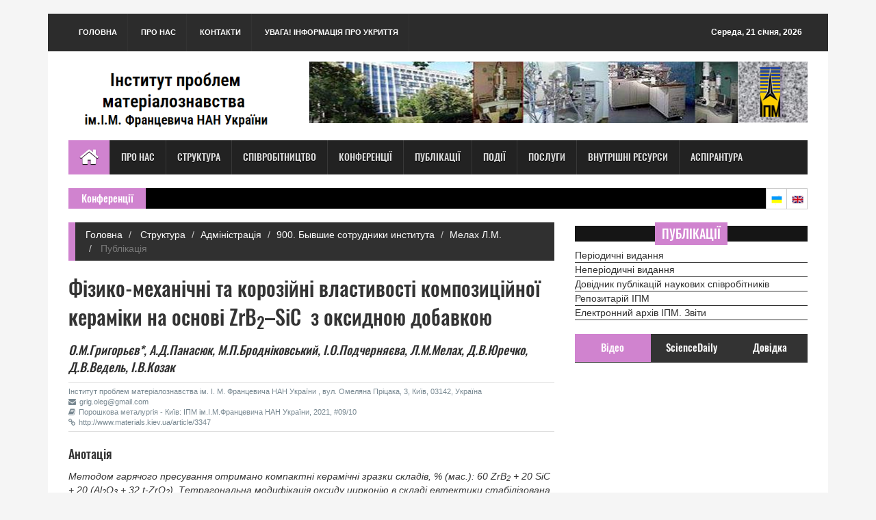

--- FILE ---
content_type: text/html;charset=UTF-8
request_url: http://www.materials.kiev.ua/article/3347?emp_id=688
body_size: 43100
content:

<!DOCTYPE html PUBLIC "-//W3C//DTD HTML 4.01 Transitional//EN" "http://www.w3.org/TR/html4/loose.dtd">


<!DOCTYPE html PUBLIC "-//W3C//DTD HTML 4.01 Transitional//EN" "http://www.w3.org/TR/html4/loose.dtd">






	  
<html>
<head>
<title>
	
         ІПМ НАНУ ім. І.М.Францевича
		 
		 
	
</title>
<meta charset="utf-8">
<meta http-equiv="X-UA-Compatible" content="IE=edge">
<meta name="viewport" content="width=device-width, initial-scale=1">
<link rel="icon" type="image/x-icon" href="http://www.materials.kiev.ua/images/favicon.ico" />				
<link rel="shortcut icon" type="image/x-icon" href="http://www.materials.kiev.ua/images/favicon.ico">
<!-- Here goes variables containing base and also session data.
TODO:
3. think over error page - should it be single or multiple and where to include it-->

<link rel="stylesheet" type="text/css" href="http://www.materials.kiev.ua/assets/css/bootstrap.min.css">
<link rel="stylesheet" type="text/css" href="http://www.materials.kiev.ua/assets/css/font-awesome.min.css">
<link rel="stylesheet" type="text/css" href="http://www.materials.kiev.ua/assets/css/animate.css">
<link rel="stylesheet" type="text/css" href="http://www.materials.kiev.ua/assets/css/font.css">
<link rel="stylesheet" type="text/css" href="http://www.materials.kiev.ua/assets/css/li-scroller.css">
<link rel="stylesheet" type="text/css" href="http://www.materials.kiev.ua/assets/css/slick.css">
<link rel="stylesheet" type="text/css" href="http://www.materials.kiev.ua/assets/css/jquery.fancybox.css">
<link rel="stylesheet" type="text/css" href="http://www.materials.kiev.ua/assets/css/theme.css">
<link rel="stylesheet" type="text/css" href="http://www.materials.kiev.ua/assets/css/style.css">

<!--[if lt IE 9]>
<script src="assets/js/html5shiv.min.js"></script>
<script src="assets/js/respond.min.js"></script>
<![endif]-->
<meta name="google-site-verification" content="T4UTv69vbKSSDHd2gGL0M3K6mS32YNdtAuYftNrjcbc" />
</head>
<body>
<div id="preloader">
  <div id="status">&nbsp;</div>
</div>
<a class="scrollToTop" href="#"><i class="fa fa-angle-up"></i></a>
<div class="container">
  <header id="header">
    <div class="row">
      <div class="col-lg-12 col-md-12 col-sm-12">
        <div class="header_top">
          <div class="header_top_left">
            <ul class="top_nav">
              <li><a href="http://www.materials.kiev.ua/science2.0/index.jsp">
          			
						Головна
						
						
					
				</a></li>
              <li><a href="http://www.materials.kiev.ua/science2.0/info/info.jsp">
					
						Про нас
						
						
					</a></li>
              <li><a href="http://www.materials.kiev.ua/science2.0/info/heads_of_ipms.jsp">
					
						Контакти
						
						
					</a></li>
					
	       <li><a href="http://www.materials.kiev.ua/science2.0/events/Shelter.pdf">
					
						УВАГА! Інформація про укриття
						
						
					</a></li>	
                     </ul>
          </div>
          <div class="header_top_right">
          	<p><script src="http://www.materials.kiev.ua/assets/js/features.js" lang="0"></script>
          	</p>
          </div>
        </div>
      </div>
      <div class="col-lg-12 col-md-12 col-sm-12">
        <div class="header_bottom">
          <div class="logo_area"><a href="http://www.materials.kiev.ua/science2.0/index.jsp" class="logo">
				
					<img src="http://www.materials.kiev.ua/images/logo(u)_2025(ro).png" alt="">
					
					
				
		  </a></div>
          <div class="add_banner"><a href="http://www.materials.kiev.ua/science2.0/index.jsp"><img src="http://www.materials.kiev.ua/images/logoIPMS_2025.png" alt=""></a></div>
        </div>
      </div>
    </div>
  </header>
  <section id="navArea">
    <nav class="navbar navbar-inverse" role="navigation">
      <div class="navbar-header">
        <button type="button" class="navbar-toggle collapsed" data-toggle="collapse" data-target="#navbar" aria-expanded="false" aria-controls="navbar"> <span class="sr-only">Toggle navigation</span> <span class="icon-bar"></span> <span class="icon-bar"></span> <span class="icon-bar"></span> </button>
      </div>
      <div id="navbar" class="navbar-collapse collapse">
        <ul class="nav navbar-nav main_nav">
          <li class="active"><a href="http://www.materials.kiev.ua/science2.0/index.jsp"><span class="fa fa-home desktop-home"></span>
			<span class="mobile-show">
				
					Головна
					
					
				
			</span></a></li>
          <li class="dropdown"> <a href="http://www.materials.kiev.ua/science2.0/info/info.jsp">
				
					Про нас
					
					
				</a>
           <ul class="dropdown-menu" role="menu">
              <li><a href="http://www.materials.kiev.ua/science2.0/info/history.jsp">
					
						Історія
						
						
					</a></li>
              <li><a href="http://www.materials.kiev.ua/science2.0/info/heads_of_ipms.jsp">
					
						Керівництво
						
						
					</a></li>
              <li><a href="http://www.materials.kiev.ua/science2.0/info/Founding_documents.jsp" class="catg_title"> 
						Установчі документи
						
						
					</a></li>

			 <li><a href="http://www.materials.kiev.ua/science2.0/info/wares.jsp">
					
						Вироби
						
						
					</a></li>
			  <li><a href="http://www.materials.kiev.ua/science2.0/info/purchase.jsp"> 
						Закупівлі
						
						
					</a></li>
			  <li><a href="https://edu.ipms.kyiv.ua/">
			                
						Аспірантура, докторантура
						
						
					</a></li>
              <li><a href="http://www.materials.kiev.ua/science2.0/info/info.jsp#enquiry">
					
						Довідка
						
						
					</a></li>
			  <li><a href="http://www.materials.kiev.ua/science2.0/info/info.jsp#howtoget">
					
						Як нас знайти
						
						
					</a></li>
            </ul>
          </li>
          <li class="dropdown"> <a href="http://www.materials.kiev.ua/science2.0/structure/structure.jsp">
				
					Структура
					
					
				</a>
           <ul class="dropdown-menu" role="menu">
              <li><a href="http://www.materials.kiev.ua/science2.0/info/heads_of_ipms.jsp">
					
						Керівництво
						
						
					</a></li>
              <li><a href="http://www.materials.kiev.ua/science2.0/structure/scient_board.jsp">
					
						Вчена рада
						
						
					</a></li>
              <li><a href="http://www.materials.kiev.ua/science2.0/structure/structure.jsp#councils">
					
						Спеціалізовані Вчені ради
						
						
					</a></li>
			  <li><a href="http://www.materials.kiev.ua/science2.0/structure/ayss.jsp">
					
						Рада молодих вчених ІПМ
						
						
					</a></li>
			  <li><a href="https://edu.ipms.kyiv.ua/">
					
						Аспірантура, докторантура
						
						
					</a></li>
              <li><a href="http://www.materials.kiev.ua/science2.0/structure/structure.jsp#depts">
					
						Підрозділи
						
						
					</a></li>
              <li><a href="http://www.materials.kiev.ua/science2.0/structure/section.jsp?id=6">
					
						Чернівецька філія
						
						
					</a></li>
              <li><a href="http://www.materials.kiev.ua/science2.0/structure/scient_centre.jsp">
					
						Наукові центри
						
						
					</a></li>
              <li><a href="http://www.materials.kiev.ua/science2.0/structure/structure.jsp#admin_depts">
					
						Науково-допоміжні підрозділи
						
						
					</a></li>
              <li><a href="http://www.materials.kiev.ua/science2.0/structure/structure.jsp#committees">
					
						Комітети
						
						
					</a></li>
			  <li><a href="http://www.materials.kiev.ua/civil-security">
					
						Цивільний захист ІПМ
						
						
					</a></li>
            </ul>
          </li>
          <li class="dropdown"> <a href="http://www.materials.kiev.ua/science2.0/cooperation/cooperation.jsp" >
				
					Співробітництво
					
					
				</a>
            <ul class="dropdown-menu" role="menu">
              <li><a href="http://www.materials.kiev.ua/science2.0/cooperation/ukr.jsp">
					
						Україна
						
						
					</a></li>
              <li><a href="http://www.materials.kiev.ua/science2.0/cooperation/world.jsp">
					
						Світ
						
						
					</a></li>
            </ul>
          </li>
          <li><a href="http://www.materials.kiev.ua/science2.0/conference/conferences.jsp">
				
					Конференції
					
					
				</a></li>
          <li class="dropdown"> <a href="http://www.materials.kiev.ua/science2.0/publications/editions.jsp">
				
					Публікації
					
					
				</a>
          	 <ul class="dropdown-menu" role="menu">
              <li><a href="http://www.materials.kiev.ua/science2.0/publications/editions.jsp#periodic">
					
						Журнали
						
						
					</a></li>
              <li><a href="http://www.materials.kiev.ua/science2.0/publications/editions.jsp#nonperiodic">
					
						Неперіодичні видання
						
						
					</a></li>
              <li><a href="http://www.materials.kiev.ua/science2.0/publications/search.jsp">
					
						Публікації співробітників
						
						
					</a></li>
                             <li><a href="https://archive.ipms.kyiv.ua">
					
						Репозітарій ІПМ
						
						
					</a></li>


                             <li><a href="http://www2.materials.kiev.ua">
					
						Електроний архів ІПМ. Звіти
						
						
					</a></li>
            </ul>
          </li>
          <li><a href="http://www.materials.kiev.ua/science2.0/events/events.jsp">
				
					Події
					
					
				</a></li>
          <li><a href="http://www.materials.kiev.ua/science2.0/announcements/Announcements.jsp">
				
					Послуги
					
					
				</a></li>
          <li><a href="https://sites.google.com/ipms.kyiv.ua/info-internal/main">

					Внутрішні ресурси
					
					
				</a></li>
          <li><a href="https://edu.ipms.kyiv.ua/">
					
						Аспірантура
						
						
					</a></li>
        	
		</ul>
      </div>
    </nav>
  </section>
 
<!DOCTYPE html PUBLIC "-//W3C//DTD HTML 4.01 Transitional//EN" "http://www.w3.org/TR/html4/loose.dtd">

<html>
<body>
 <section id="newsSection">
    <div class="row">
      <div class="col-lg-12 col-md-12">
        <div class="latest_newsarea"> <span>
						Конференції
						
						
					</a></li></span>
          <ul id="ticker01" class="news_sticker">
			
				
		</ul>
          <div class="lang_area">
            <ul class="lang_nav">
	      <li class="ukrainian"><a href="http://www.materials.kiev.ua/science2.0/lang?lang=0"></a></li>	
              <li class="english"><a href="http://www.materials.kiev.ua/science2.0/lang?lang=2"></a></li>
             
            </ul>
          </div>
          <!-- div class="social_area">
            <ul class="social_nav">
              <li class="facebook"><a href="#"></a></li>
              <li class="twitter"><a href="#"></a></li>
              <li class="flickr"><a href="#"></a></li>
              <li class="pinterest"><a href="#"></a></li>
              <li class="googleplus"><a href="#"></a></li>
              <li class="vimeo"><a href="#"></a></li>
              <li class="youtube"><a href="#"></a></li>
              <li class="mail"><a href="#"></a></li>
            </ul>
          </div-->
        </div>
      </div>
    </div>
  </section>
</body>
</html>
</body>
</html>



<html>
<body>
  <section id="contentSection">
    <div class="row">
      <div class="col-lg-8 col-md-8 col-sm-8">
        <div class="left_content">
          <div class="single_page" id="article">
            <ol class="breadcrumb">
              <li><a href="http://www.materials.kiev.ua/science2.0/index.jsp">
						Головна
						
						
					</a></li>
			
	  			   <li><a href="http://www.materials.kiev.ua/science2.0/structure/structure.jsp">
						Структура
						
						
					</a></li>
					
					<li><a href="http://www.materials.kiev.ua/science2.0/structure/section.jsp?id=7">Адміністрація</a></li> 
					
					
					<li><a href="http://www.materials.kiev.ua/science2.0/structure/department.jsp?id=77">900. Бывшие сотрудники института</a></li> 
					 
					
					<li><a href="http://www.materials.kiev.ua/science2.0/structure/employee.jsp?id=688&object=sect&obj_id=sect_id&caller=department">Мелах Л.М.</a></li> 
					
					<li class="active">
						Публікація
						
						
					</li>
					
	  			
	  	    </ol>
			<h1>Фізико-механічні та корозійні властивості композиційної кераміки на основі ZrB<sub>2</sub>&ndash;SiC &nbsp;з оксидною добавкою</h1>
		<h4><i><div class="author"><a href="http://www.materials.kiev.ua/science2.0/structure/employee.jsp?id=18" >
                        О.М.Григорьєв*, </a></div>&nbsp;<div class="author">
                        А.Д.Панасюк, </div>&nbsp;<div class="author"><a href="http://www.materials.kiev.ua/science2.0/structure/employee.jsp?id=61" >
                        М.П.Бродніковський, </a></div>&nbsp;<div class="author">
                        І.О.Подчерняєва, </div>&nbsp;<div class="author">
                        Л.М.Мелах, </div>&nbsp;<div class="author"><a href="http://www.materials.kiev.ua/science2.0/structure/employee.jsp?id=377" >
                        Д.В.Юречко, </a></div>&nbsp;<div class="author"><a href="http://www.materials.kiev.ua/science2.0/structure/employee.jsp?id=886" >
                         Д.В.Ведель, </a></div>&nbsp;<div class="author"><a href="http://www.materials.kiev.ua/science2.0/structure/employee.jsp?id=587" >
                        І.В.Козак</a></div>&nbsp;</i></h4><div class="post_commentbox"><span>
                    Інститут проблем матеріалознавства ім. І. М. Францевича НАН України , вул. Омеляна Пріцака, 3, Київ, 03142, Україна<br>
                        <i class="fa fa-envelope"></i>grig.oleg@gmail.com<br> 
          
    <i class="fa fa-book"></i>Порошкова металургія - Київ: ІПМ ім.І.М.Францевича НАН України, 2021, #09/10
<br>      
				<i class="fa fa-link"></i><a href="http://www.materials.kiev.ua/article/3347">http://www.materials.kiev.ua/article/3347</a>
  
		</span></div>
            <div class="single_page_content">
                
<h4>
						Анотація
						
						
					</h4>  
            <p><i><p>Методом гарячого пресування отримано компактні керамічні зразки складів, % (мас.): 60 ZrB<sub>2</sub> + 20 SiC + 20 (Al<sub>2</sub>O<sub>3</sub> + 32 t-ZrO<sub>2</sub>). Тетрагональна модифікація оксиду цирконію в складі евтектики стабілізована оксидом ітрію. Пористість зразків становила 3&ndash;5%. Досліджено фізико-механічні властивості керамік (твердість HV, тріщиностійкість K<sub>Ic</sub>, міцність на розтяг d<sub>f</sub>, міцність на стиснення Y, зерногранична міцність S, міцність на згин s). На підставі вивчення мікроструктури й елементного складу фаз встановлено формування бездефектної структури в композиті на основі ZrB<sub>2</sub> за рахунок Ван-дер-Ваальсової адгезійної міцної взаємодії фаз на межі SiC&ndash;Al<sub>2</sub>O<sub>3</sub>, що забезпечує підвищення тріщиностійкості до 9,4 МПа &times; м<sup>1/2</sup>. У свою чергу, це сприяє зростанню зернограничної міцності від 0,64 ГПа для базового композита до 3,46 ГПа для композита ZrB<sub>2</sub>&ndash;SiC з оксидною добавкою. Добавка Al<sub>2</sub>O<sub>3</sub> + 32% (мас.) t-ZrO<sub>2</sub> вводиться в кількості, достатній для того, щоб не тільки знизити напругу руйнування, але й забезпечити пластичну деформацію матеріалу для високотемпературної міцності на згин. Дослідження процесу окиснення показало, що при температурі 1600&nbsp;&deg;С приріст маси зразка 60% (мас.) ZrB<sub>2</sub> + 20% (мас.)&nbsp; SiC + 20% (мас.) (Al<sub>2</sub>O<sub>3</sub> + 32% (мас.) t-ZrO<sub>2</sub>) при витримці 1 год стабілізується за рахунок формування на його поверхні щільної окалини, в той час як матеріал ZrB<sub>2</sub> + 20% (мас.) SiC демонструє монотонне збільшення приросту маси і, як наслідок, товщини окалини. Утворена на зразках 60% (мас.) ZrB<sub>2</sub> + 20% (мас.) SiC + 20% (мас.) (Al<sub>2</sub>O<sub>3</sub> + 32% (мас.) t-ZrO<sub>2</sub>) окалина складається із верхнього шару товщиною 50 мкм на основі Al<sub>2</sub>SiO<sub>5</sub> із включеннями ZrO<sub>2</sub> та нижнього шару товщиною до 80 мкм на основі оксиду цирконію з включеннями Al<sub>2</sub>SiO<sub>5</sub>. Встановлено, що оксидна евтектична добавка Al<sub>2</sub>O<sub>3</sub><sub>&nbsp;</sub>+&nbsp;32% (мас.) t-ZrO<sub>2</sub> до базової системи ZrB<sub>2</sub>&ndash;SiC перешкоджає дифузії кисню вглиб матеріалу завдяки своїй вищій стійкості до окиснення.</p>
</i></p><br>
            
		
  		<div class="post_commentbox"> <span><i class="fa fa-tags"> </i>
  		
         AL2O3–ZRO2, SIС, ZRB2, МЕХАНІЧНІ ВЛАСТИВОСТІ, ОКИСНЕННЯ, СТРУКТУРА
     </span></div>
     
   
    
     
  
  </div>
	   </div>
      </div>
 	</div>
      <div class="col-lg-4 col-md-4 col-sm-4">
	    
<!DOCTYPE html PUBLIC "-//W3C//DTD HTML 4.01 Transitional//EN" "http://www.w3.org/TR/html4/loose.dtd">


<!--Правое меню-->
	  <div class="single_sidebar wow fadeInDown">
            <h2><span>
					Публікації
					
					
				</span></h2>
               <ul>
			    <li><a href="http://www.materials.kiev.ua/science2.0/publications/editions.jsp#periodic" class="catg_title"> 
					Періодичні видання
					
					
				</a></li>
				<li><a href="http://www.materials.kiev.ua/science2.0/publications/editions.jsp#nonperiodic" class="catg_title"> 
					Неперіодичні видання
					
					
				</a></li>
				 <li><a href="http://www.materials.kiev.ua/science2.0/publications/search.jsp" class="catg_title"> 
					Довідник публікацій наукових співробітників
					
					
				</a></li>
				<li><a href="https://archive.ipms.kyiv.ua" class="catg_title"> 
						Репозитарій ІПМ 
						
						
					</a></li> 
			  
			  <li><a href="http://www2.materials.kiev.ua" class="catg_title"> 
						Електронний архів ІПМ. Звіти
						
						
					</a></li>
			</ul>
          </div>
		  <!--конец меню-->
	    

<!DOCTYPE html PUBLIC "-//W3C//DTD HTML 4.01 Transitional//EN" "http://www.w3.org/TR/html4/loose.dtd">
<html>
<body>
<aside class="right_content">
          <div class="single_sidebar">
            <ul class="nav nav-tabs" role="tablist">
              <li role="presentation" class="active"><a href="#video" aria-controls="profile" role="tab" data-toggle="tab">
					
						Відео
						
						
					</a></li>
              <li role="presentation"><a href="#category" aria-controls="home" role="tab" data-toggle="tab">ScienceDaily</a></li>
              <li role="presentation"><a href="#comments" aria-controls="messages" role="tab" data-toggle="tab">
					
						Довідка
						
						
					</a></li>
            </ul>
            <div class="tab-content">
              <div role="tabpanel" class="tab-pane active" id="video">
                <div class="vide_area">
                <iframe width="100%" height="250" src="https://www.youtube.com/embed/j1LNbzfw4EI" title="YouTube video player" frameborder="0" allow="accelerometer; autoplay; clipboard-write; encrypted-media; gyroscope; picture-in-picture" allowfullscreen></iframe>
               </div>
              </div>
              <!--div role="tabpanel" class="tab-pane" id="category">
                <ul>
                  <li class="cat-item"><a href="http://www.materials.kiev.ua/science/emp_list.jsp?heads=0&caller=enquiry">Науковці</a></li>
                  <li class="cat-item"><a href="http://www.materials.kiev.ua/science/pub_search.jsp">Публікації</a></li>
                  <li class="cat-item"><a href="http://www.materials.kiev.ua/science/publications.jsp">Видання</a></li>
                  <li class="cat-item"><a href="http://www.materials.kiev.ua/science/conference.jsp">Конференції</a></li>
                  <li class="cat-item"><a href="http://www.materials.kiev.ua/science/wares.jsp">Продукція</a></li>
                  <li class="cat-item"><a href="http://www.materials.kiev.ua/science/events.jsp">Новини</a></li>
                  <li class="cat-item"><a href="http://www.materials.kiev.ua/science/Announcements.jsp">Послуги</a></li>
                  <li class="cat-item"><a href="http://www.materials.kiev.ua/science/structure.jsp">Підрозділи</a></li>
                </ul>
              </div-->
			  <div role="tabpanel" class="tab-pane" id="category">
			  <ul class="spost_nav">
			  
   				</ul>
			  </div>
              <div role="tabpanel" class="tab-pane" id="comments">
               <ul class="spost_nav">
              <li>
                <div class="media wow fadeInDown"> <a href="http://www.materials.kiev.ua/science2.0/info/emp_search.jsp" class="media-left"> <img alt="" src="http://www.materials.kiev.ua/images/dovidnik13o.jpg"> </a>
                  <div class="media-body"> <a href="http://www.materials.kiev.ua/science2.0/info/emp_search.jsp" class="catg_title"> 
						Довідник наукових співробітників
						
						
					</a> </div>
                </div>
              </li>
              <li>
                <div class="media wow fadeInDown"> <a href="http://www.materials.kiev.ua/science2.0/publications/search.jsp" class="media-left"> <img alt="" src="http://www.materials.kiev.ua/images/articles_o.jpg"> </a>
                  <div class="media-body"> <a href="http://www.materials.kiev.ua/science2.0/publications/search.jsp" class="catg_title"> 
						Довідник публікацій співробітників ІПМ у наукових виданнях з анотаціями
						
						
					</a> </div>
                </div>
              </li>
              <li>
                <div class="media wow fadeInDown"> <a href="http://www.materials.kiev.ua:4000/community-list" class="media-left"> <img alt="" src="http://www.materials.kiev.ua/images/Dspace_logo.jpg"> </a>
                  <div class="media-body"> <a href="http://www.materials.kiev.ua:4000/community-list" class="catg_title"> 
						Електронний архів ІПМ.
						
						
					</a></div>
                </div>
              </li>
              <li>
                <div class="media wow fadeInDown"> <a href="http://www2.materials.kiev.ua" class="media-left"> <img alt="" src="http://www.materials.kiev.ua/images/elarchive.jpg"> </a>
                  <div class="media-body"> <a href="http://www2.materials.kiev.ua" class="catg_title"> 
						Електронний архів ІПМ. Звіти
						
						
					</a></div>
                </div>
              </li
			 <li>
                <div class="media wow fadeInDown"> <a href="https://www.youtube.com/channel/UCtvoweRQSXgZyfepHHWRssQ" class="media-left"> <img alt="Photo by Matthew Henry from Burst" title="Photo by Matthew Henry from Burst" src="http://www.materials.kiev.ua/images/retro-tv-with-static-on-screen.jpg"> </a>
                  <div class="media-body"> <a href="https://www.youtube.com/channel/UCtvoweRQSXgZyfepHHWRssQ" class="catg_title"> 
						Відеоматеріали інституту
						
						
					</a></div>
                </div>
              </li>
              <li>
                <div class="media wow fadeInDown"> <a href="#" class="media-left"> <img alt="" src="http://www.materials.kiev.ua/images/map_site.jpg"> </a>
                  <div class="media-body"> <a href="#" class="catg_title"> 
						Мапа сайту
						
						
					</a> </div>
                </div>
              </li>
            	</ul>
              </div>
            </div>
          </div>
          <div class="single_sidebar wow fadeInDown">
            <h2><span>
					Співробітництво
					
					
				</span></h2>
            <a class="sideAdd" href="http://www.materials.kiev.ua/science2.0/cooperation/cooperation.jsp"><img src="http://www.materials.kiev.ua/images/flags.jpg" alt=""></a> </div>
          <div class="single_sidebar wow fadeInDown">
            <h2><span>
						Наукові видання
						
						
					</span></h2>
            <select class="catgArchive" name="java-navigator" onchange="top.location.href =this.options[this.selectedIndex].value;" width=100>
              <option selected value=#>
						Оберіть видання
						
						
					</option>
					
							<option value="http://www.materials.kiev.ua/edition/1">Порошкова металургія</option>
						
							<option value="http://www.materials.kiev.ua/edition/2">Наноструктурне матеріалознавство</option>
						
							<option value="http://www.materials.kiev.ua/edition/5">Сучасні проблеми фізичного матеріалознавства</option>
						
							<option value="http://www.materials.kiev.ua/edition/6">Математичні моделі і обчислювальний експеримент в матеріалознавстві</option>
						
							<option value="http://www.materials.kiev.ua/edition/7">Адгезія розплавів і пайка матеріалів</option>
						
							<option value="http://www.materials.kiev.ua/edition/8">Неорганічне матеріалознавство</option>
						
							<option value="http://www.materials.kiev.ua/edition/9">Бюлетінь науково-технологічних розробок</option>
						
							<option value="http://www.materials.kiev.ua/edition/10">Електронна мікроскопія і міцність матеріалів</option>
						
							<option value="http://www.materials.kiev.ua/edition/11">Електричні контакти та електроди</option>
						
							<option value="http://www.materials.kiev.ua/edition/12">Нанофероїки</option>
						
							<option value="http://www.materials.kiev.ua/edition/13">Фазові рівноваги в системах оксидів гафнію, цирконію, ітрію з оксидами рідкоземельних елементів</option>
						
							<option value="http://www.materials.kiev.ua/edition/14">Наноматеріали медичного призначення</option>
						
							<option value="http://www.materials.kiev.ua/edition/15">Біосумісні матеріали для медичних виробів</option>
						
							<option value="http://www.materials.kiev.ua/edition/16">Наноматеріали та їх використання у медичних виробах</option>
						
							<option value="http://www.materials.kiev.ua/edition/17">Функціональні біо- та наноматеріали медичного призначення</option>
						
							<option value="http://www.materials.kiev.ua/edition/18">Структуроутворення керамічних матеріалів</option>
						
							<option value="http://www.materials.kiev.ua/edition/19">Матеріали на основі нітридів - традиції та нові рішення</option>
						
							<option value="http://www.materials.kiev.ua/edition/20">Фундаментальні аспекти відновлювально-водневої енергетики і паливно-комірчаних технологій</option>
						
							<option value="http://www.materials.kiev.ua/edition/21">Вісник Українського матеріалознавчого  товариства ім. І.М. Францевича</option>
						
							<option value="http://www.materials.kiev.ua/edition/22">Структура, прочность и сопротивление усталости микрокристаллических и микрослойных материалов</option>
						
							<option value="http://www.materials.kiev.ua/edition/23">Успіхи матеріалознавства</option>
						
							<option value="http://www.materials.kiev.ua/edition/24">Процеси фазоутворення в системі короткозамкнених гальваноконтактів залізо (Ст3) - вуглець (кокс) у водному середовищі</option>
						
							<option value="http://www.materials.kiev.ua/edition/25">ДИСЛОКАЦІЙНІ МЕХАНІЗМИ ТА МЕТОДИ ЗМІЦНЕННЯ МЕТАЛЕВИХ КРИСТАЛІВ</option>
						
							<option value="http://www.materials.kiev.ua/edition/26">ВОДНЕВІ ТЕХНОЛОГІЇ ЗБЕРІГАННЯ ЕНЕРГІЇ:<br />
СТАН ТА ПЕРСПЕКТИВИ РОЗВИТКУ</option>
						
            </select>
          </div>
          <div class="single_sidebar wow fadeInDown">
            <h2><span>
					Сайти - партнери
					
					
				</span></h2>
              
			   <ul class="spost_nav">
             <li>
                <div class="media wow fadeInDown"> <a href="https://kau.org.ua/deps/pwi" class="media-left"> <img alt="" src="http://www.materials.kiev.ua/images/KAU_1.jpg"> </a>
                  <div class="media-body"> <a href="https://kau.org.ua/deps/pwi" class="catg_title"> 
					Інститут проблем матеріалознавства (ІПМ) запрошує до вступу магістрів на кафедру прикладної фізики та матеріалознавства Київського академічного університету (КАУ)
					
					
				</a> </div>
                </div>
              </li>
			 <li>
                <div class="media wow fadeInDown"> <a href="http://www.materials.kiev.ua/Hydrogen_2019-2021/index.html" class="media-left"> <img alt="" src="http://www.materials.kiev.ua/images/logotip.jpg"> </a>
                  <div class="media-body"> <a href="http://www.materials.kiev.ua/Hydrogen_2019-2021/index.html" class="catg_title"> 
					Розвиток наукових засад отримання, зберігання та використання водню в системах автономного енергозабезпечення на 2019-2021 рр.
					
					
				</a>
				</div>
                </div>
              </li>
			 <li>
                <div class="media wow fadeInDown"> <a href="http://www.materials.kiev.ua/Hydrogen/index.html" class="media-left"> <img alt="" src="http://www.materials.kiev.ua/images/slider_h2.jpg"> </a>
                  <div class="media-body"> <a href="http://www.materials.kiev.ua/Hydrogen/index.html" class="catg_title"> 
					ЦКП Фундаментальні аспекти відновлювано-водневої енергетики і паливно-комірчаних технологій на 2016-2018 рр.
					
					
				</a> </div>
                </div>
              </li>
              <li>
                <div class="media wow fadeInDown"> <a href="http://www.materials.kiev.ua/hydrogen_2011-2015/index.html" class="media-left"> <img alt="" src="http://www.materials.kiev.ua/images/H2-1o.jpg"> </a>
                  <div class="media-body"> <a href="http://www.materials.kiev.ua/hydrogen_2011-2015/index.html" class="catg_title"> 
					ЦКП Водень в альтернативній енергетиці та новітніх технологіях на 2011-2015 рр.
					
					
				</a> </div>
                </div>
              </li>
              			  <li>
			  <div class="media wow fadeInDown"> <a href="https://umrs.org.ua" class="media-left"> <img alt="" src="http://www.materials.kiev.ua/images/logo_web_ua_mod1_white_back.png"> </a>
                  <div class="media-body"> <a href="https://umrs.org.ua" class="catg_title"> 
					Українське матеріалознавче товариство
					
					
				</a> </div>
                </div>
              </li>
              <li>
                <div class="media wow fadeInDown"> <a href="http://www.materials.kiev.ua/sait_platforma/ass.htmll" class="media-left"> <img alt="" src="http://www.materials.kiev.ua/images/slider_platfo.jpg"> </a>
                  <div class="media-body"> <a href="http://www.materials.kiev.ua/sait_platforma/ass.html" class="catg_title"> 
					Українська технологічна платформа
					
					
				</a> </div>
                </div>
              </li>
               
                <li>
                <div class="media wow fadeInDown"> <a href="http://www.materials.kiev.ua/civil-security" class="media-left"> <img alt="" src="http://www.materials.kiev.ua/images/civil-logo.jpg"> </a>
                  <div class="media-body"> <a href="http://www.materials.kiev.ua/civil-security" class="catg_title"> 
					Цивільний захист ІПМ
					
					
				</a> </div>
                </div>
              </li>
              <!--li>
                <div class="media wow fadeInDown"> <a href="http://www.nas.gov.ua" class="media-left"> <img alt="" src="http://www.materials.kiev.ua/science2.0/images/LogoNAS.jpg"> </a>
                  <div class="media-body"> <a href="http://www.nas.gov.ua" class="catg_title"> НАН України</a> </div>
                </div>
              </li-->
              <li>
                <div class="media wow fadeInDown"> <a href="http://ung.bitp.kiev.ua" class="media-left"> <img alt="" src="http://www.materials.kiev.ua/images/grid.jpg"> </a>
                  <div class="media-body"> <a href="http://ung.bitp.kiev.ua" class="catg_title"> 
					Український Національний Грід
					
					
				</a> </div>
                </div>
              </li>
			  </ul>
          </div>
		   <div class="single_sidebar wow fadeInDown">
            <h2><span>
					Посилання
					
					
				</span></h2>
            <ul>
			  <li><a href="http://www.nas.gov.ua">
					НАН України
					
					
				</a></li>
              <li><a href="https://www.kmu.gov.ua">
					Урядовий портал
					
					
				</a></li>
              <li><a href="https://pereklad.online.ua">
					Переклад он-лайн
					
					
				</a></li>	
              <li><a href="https://www.gismeteo.ua/ua/weather-kyiv-4944/">
					Погода
					
					
				</a></li>
              
			 </ul>
		  </div>
        </aside>
 </body>
 </html>
      </div>
      
    </div>
  </section>
  </body>
</html>

<!DOCTYPE html PUBLIC "-//W3C//DTD HTML 4.01 Transitional//EN" "http://www.w3.org/TR/html4/loose.dtd">

<html>
<body>
 <footer id="footer">
    <div class="footer_top">
      <div class="row">
        <div class="col-lg-4 col-md-4 col-sm-4">
          <div class="footer_widget wow fadeInLeftBig">
            <h2>
					Як дістатись
					
					
				
			</h2>
            <iframe src="https://www.google.com/maps/embed?pb=!1m18!1m12!1m3!1d2539.46604785069!2d30.368764951100335!3d50.469666979377216!2m3!1f0!2f0!3f0!3m2!1i1024!2i768!4f13.1!3m3!1m2!1s0x0%3A0xdb4a826954a608a7!2z0IbQvdGB0YLQuNGC0YPRgiDQv9GA0L7QsdC70LXQvCDQvNCw0YLQtdGA0ZbQsNC70L7Qt9C90LDQstGB0YLQstCwINCd0JDQnSDQo9C60YDQsNGX0L3QuA!5e0!3m2!1suk!2sua!4v1509519730711">
            <img src="http://www.materials.kiev.ua/images/map.jpg" alt=""></iframe>
          </div>
        </div>
        <div class="col-lg-4 col-md-4 col-sm-4">
          <div class="footer_widget wow fadeInBottom">
            <h2>
					Рубріки
					
					
				</h2>
            <ul class="tag_nav">
              <li><a href="http://www.materials.kiev.ua/science2.0/structure/structure.jsp">
						Підрозділи
						
						
					</a></li>
              <li><a href="http://www.materials.kiev.ua/science2.0/conference/conferences.jsp">
					Конференції
					
					
				</a></li>
              <li><a href="http://www.materials.kiev.ua/science2.0/publications/editions.jsp">
					Публікації
					
					
				</a></li>
              <li><a href="http://www.materials.kiev.ua/science2.0/info/emp_search.jsp">
					Персоналії
					
					
				</a></li>
              <li><a href="http://www.materials.kiev.ua/science2.0/events/events.jsp">
					Події
					
					
				</a></li>
              <li><a href="http://www.materials.kiev.ua/science2.0/info/wares.jsp">
						Продукція
						
						
					</a></li>
              <li><a href="http://www.materials.kiev.ua/science2.0/announcements/Announcements.jsp">
					Послуги
					
					
				</a></li>
              <li><a href="http://www.materials.kiev.ua/science2.0/cooperation/cooperation.jsp">
					Співробітництво
					
					
				</a></li>
			  <li><a href="https://edu.ipms.kyiv.ua/">
					
						Аспірантура, докторантура
						
						
					</a></li>
            </ul>
			</div>
			<br>
			  
		</div>
        <div class="col-lg-4 col-md-4 col-sm-4">
          <div class="footer_widget wow fadeInRightBig">
            <h2>
					Контакти
					
					
				</h2>
            <address>
					
						вул. Омеляна Пріцака (Кржижановського), 3, Київ, 03142 <br>
						тел: +380(44)205-79-10, +380(44)205-79-01; <br>
                                                факс: +380(44)205-87-51; е-mail: dir@ipms.kyiv.ua
                                        
					
					
				
            </address>   

            <h4>
					Учений секретар інституту
					
					
				</h4>
            <p>
					Миронюк Денис Валерійович<br>
					
					
				е-mail:secretary@ipms.kyiv.ua</p>
            <h4>
					Канцелярія
					
					
				</h4>
            <p>
					Чиреш Вікторія Іванівна<br>
					
					
				е-mail: v.chyresh@ipms.kyiv.ua</p>
            <h4>
					Головний бухгалтер
					
					
				</h4>
            <p>
					Лебедєва Катерина Юріївна<br>
					
					
				е-mail: k.lebedieva@ipms.kyiv.ua</p>
          <h4>
					Свої зауваження та пропозиції надсилайте адміністратору сайту
					
					
				</h4>
            <p>
					Жевновак Наталії Геннадіївні<br>
					
					
				  е-mail: n.zhevnovak@ipms.kyiv.ua</p>
          </div>
        </div>
      </div>
    </div>
    <div class="footer_bottom"><p class="copyright">
	<!-- MyCounter v.2.0 -->
				<script src="http://www.materials.kiev.ua/assets/js/mycounter.js"></script>
				<script type="text/javascript" src="http://scripts.mycounter.ua/counter2.0.js"></script>
				<noscript>
				<a target="_blank" href="http://mycounter.ua/"><img src="http://get.mycounter.ua/counter.php?id=108717"
				title="MyCounter - счётчик и статистика"
				alt="MyCounter - счётчик и статистика"
				width="125" height="41" border="1" /></a>
				</noscript> 
	<!--/ MyCounter -->
	&nbsp;&nbsp;Copyright &copy; 2024 <a href="http://www.materials.kiev.ua/science2.0/index.jsp">
   			 
			                ІПМ НАНУ ім.І.М.Францевича
					
					
				</a><br>
		     </p>
	
	 <p class="developer">
					Дизайн і верстка Wpfreeware, розробка ІПМ НАНУ ім.І.М.Францевича
					
					
				</p>
    </div>
  </footer>
</div>
<script src="http://www.materials.kiev.ua/assets/js/jquery.min.js"></script> 
<script src="http://www.materials.kiev.ua/assets/js/wow.min.js"></script> 
<script src="http://www.materials.kiev.ua/assets/js/bootstrap.min.js"></script> 
<script src="http://www.materials.kiev.ua/assets/js/slick.min.js"></script> 
<script src="http://www.materials.kiev.ua/assets/js/jquery.li-scroller.1.0.js"></script> 
<script src="http://www.materials.kiev.ua/assets/js/jquery.newsTicker.min.js"></script> 
<script src="http://www.materials.kiev.ua/assets/js/jquery.fancybox.pack.js"></script> 
<script src="http://www.materials.kiev.ua/assets/js/custom.js"></script>
</body>
</html>

--- FILE ---
content_type: text/css
request_url: http://www.materials.kiev.ua/assets/css/jquery.fancybox.css
body_size: 4390
content:
/*! fancyBox v2.1.5 fancyapps.com | fancyapps.com/fancybox/#license */
.fancybox-wrap, .fancybox-skin, .fancybox-outer, .fancybox-inner, .fancybox-image, .fancybox-wrap iframe, .fancybox-wrap object, .fancybox-nav, .fancybox-nav span, .fancybox-tmp{padding:0; margin:0; border:0; outline:none; vertical-align:top}
.fancybox-wrap{position:absolute; top:0; left:0; z-index:8020}
.fancybox-skin{position:relative; background:#f9f9f9; color:#444; text-shadow:none; -webkit-border-radius:4px; -moz-border-radius:4px; border-radius:4px}
.fancybox-opened{z-index:8030}
.fancybox-opened .fancybox-skin{-webkit-box-shadow:0 10px 25px rgba(0,0,0,0.5); -moz-box-shadow:0 10px 25px rgba(0,0,0,0.5); box-shadow:0 10px 25px rgba(0,0,0,0.5)}
.fancybox-outer, .fancybox-inner{position:relative}
.fancybox-inner{overflow:hidden}
.fancybox-type-iframe .fancybox-inner{-webkit-overflow-scrolling:touch}
.fancybox-error{color:#444; font:14px/20px "Helvetica Neue",Helvetica,Arial,sans-serif; margin:0; padding:15px; white-space:nowrap}
.fancybox-image, .fancybox-iframe{display:block; width:108px; height:100%}
.fancybox-image{max-width:108px; max-height:100%}
#fancybox-loading, .fancybox-close, .fancybox-prev span, .fancybox-next span{background-image:url('images/fancybox_sprite.png')}
#fancybox-loading{position:fixed; top:50%; left:50%; margin-top:-22px; margin-left:-22px; background-position:0 -108px; opacity:0.8; cursor:pointer; z-index:8060}
#fancybox-loading div{width:44px; height:44px; background:url('images/fancybox_loading.gif') center center no-repeat}
.fancybox-close{position:absolute; top:-18px; right:-18px; width:36px; height:36px; cursor:pointer; z-index:8040}
.fancybox-nav{position:absolute; top:0; width:40%; height:100%; cursor:pointer; text-decoration:none; background:transparent url('images/blank.gif'); /* helps IE */-webkit-tap-highlight-color:rgba(0,0,0,0); z-index:8040}
.fancybox-prev{left:0}
.fancybox-next{right:0}
.fancybox-nav span{position:absolute; top:50%; width:36px; height:34px; margin-top:-18px; cursor:pointer; z-index:8040; visibility:hidden}
.fancybox-prev span{left:10px; background-position:0 -36px}
.fancybox-next span{right:10px; background-position:0 -72px}
.fancybox-nav:hover span{visibility:visible}
.fancybox-tmp{position:absolute; top:-99999px; left:-99999px; visibility:hidden; max-width:99999px; max-height:99999px; overflow:visible !important}/* Overlay helper */.fancybox-lock{overflow:hidden !important; width:auto}.fancybox-lock body{overflow:hidden !important}.fancybox-lock-test{overflow-y:hidden !important}.fancybox-overlay{position:absolute; top:0; left:0; overflow:hidden; display:none; z-index:8010; background:url('images/fancybox_overlay.png')}.fancybox-overlay-fixed{position:fixed; bottom:0; right:0}.fancybox-lock .fancybox-overlay{overflow:auto; overflow-y:scroll}/* Title helper */.fancybox-title{visibility:hidden; font:normal 13px/20px "Helvetica Neue",Helvetica,Arial,sans-serif; position:relative; text-shadow:none; z-index:8050}.fancybox-opened .fancybox-title{visibility:visible}.fancybox-title-float-wrap{position:absolute; bottom:0; right:50%; margin-bottom:-35px; z-index:8050; text-align:center}.fancybox-title-float-wrap .child{display:inline-block; margin-right:-100%; padding:2px 20px; background:transparent; /* Fallback for web browsers that doesn't support RGBa */background:rgba(0,0,0,0.8); -webkit-border-radius:15px; -moz-border-radius:15px; border-radius:15px; text-shadow:0 1px 2px #222; color:#FFF; font-weight:bold; line-height:24px; white-space:nowrap}.fancybox-title-outside-wrap{position:relative; margin-top:10px; color:#fff}.fancybox-title-inside-wrap{padding-top:10px}.fancybox-title-over-wrap{position:absolute; bottom:0; left:0; color:#fff; padding:10px; background:#000; background:rgba(0,0,0,.8)}
/*Retina graphics!*/
@media only screen and (-webkit-min-device-pixel-ratio:1.5), only screen and (min--moz-device-pixel-ratio:1.5), only screen and (min-device-pixel-ratio:1.5){#fancybox-loading,.fancybox-close,.fancybox-prev span,.fancybox-next span{background-image:url('images/fancybox_sprite@2x.png'); background-size:44px 152px; /*The size of the normal image,half the size of the hi-res image*/}#fancybox-loading div{background-image:url('images/fancybox_loading@2x.gif'); background-size:24px 24px; /*The size of the normal image,half the size of the hi-res image*/}}